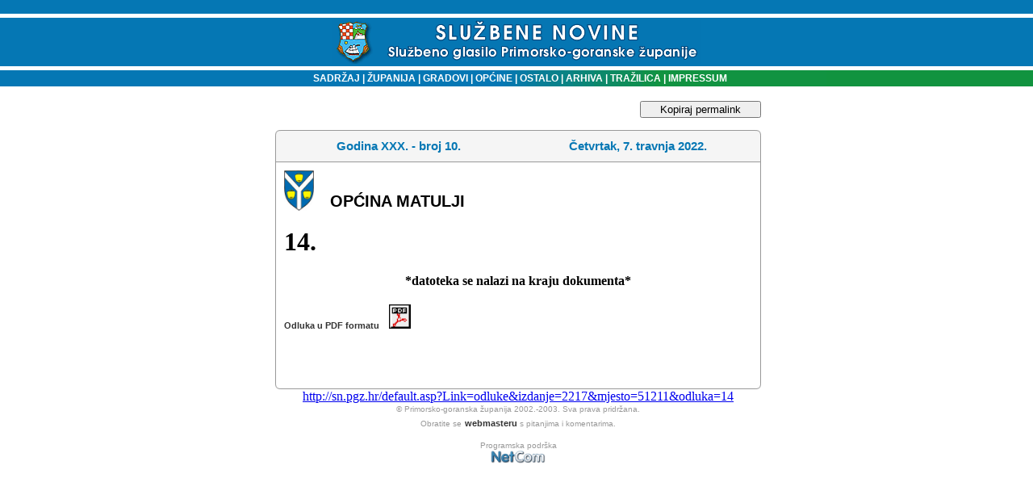

--- FILE ---
content_type: text/html
request_url: http://sn.pgz.hr/default.asp?Link=odluke&id=44686
body_size: 9966
content:

<html>
<head>
<meta HTTP-EQUIV="Content-Type" CONTENT="text/html;" charset="Windows-1250">
<meta HTTP-EQUIV="EXPIRES" CONTENT="0">
<meta NAME="RESOURCE-TYPE" CONTENT="DOCUMENT">
<meta NAME="DISTRIBUTION" CONTENT="GLOBAL">
<meta NAME="AUTHOR" CONTENT="Primorsko-goranska županija">
<meta NAME="COPYRIGHT" CONTENT="Copyright (c) 2003. by Primorsko-goranska županija">
<meta NAME="KEYWORDS" CONTENT="sluzbene novine, službene novine, glasilo, sluzbeno glasilo, službeno glasilo, sluzbene novine pgz, PGZ, pgž, PGŽ, primorsko-goranska, primorsko-goranska zupanija, primorsko-goranska županija, Primorsko-goranska, Primorsko-goranska zupanija, Primorsko-goranska županija, Rijeka, rijeka, Bakar, bakar, lvran, lovran, Krk, krk, Crikvenica, crikvenica, Gorski kotar, gorski kotar, Rab, rab, Cres, cres, Grad, grad, Općina, Opcina, općina, opcina, Novi vinodolski, novi vinodolski, mali lošinj, Mali lošinj, Opatija, opatija, Kraljevica, kraljevica, Republika Hrvatska, Hrvatska, Delnice, delnice, Čabar, čabar, Mrkopalj, mrkopalj, Lokve, lokve, Fuzine, fuzine, Croatia, croatian, croazia, Croazia, lokalna samouprava, regionalna samouprava, uprava, samouprava, skupština, poglavarstvo, župan, zupan, komadina, zlatko komadina, dorić, miljenko dorić, glavan, sirola, pope, saban, vrus, tomac, mladenic, candrlic, juresic, spanjol, culinovic, starcic, vidas, medved, dekanic, crnkovic, stilinovic, komadina, marsanic, snajdar, paskvan, primozic, sormilic, jelenic, rudan, butkovic, proglic, zic, ruzic, grbac, citkovic, brnelic, toljanic">
<meta NAME="DESCRIPTION" CONTENT>
<meta NAME="ROBOTS" CONTENT="INDEX, FOLLOW">
<meta NAME="REVISIT-AFTER" CONTENT="1 DAYS">
<meta NAME="RATING" CONTENT="GENERAL">
<meta content="GENERAL" name="RATING"><link href="pgz.css?v=2" type="text/css" rel="stylesheet">
<script language="JavaScript" type="text/JavaScript">
<!--
function CheckForm () {
	var upisano=document.frmSiteSearch.search.value;
if (upisano.length<4){
	document.frmSiteSearch.search.focus();
return false;
}
	return true
}
function CheckFormBig () {
	var upisano=document.frmSiteSearchBig.search.value;
	if (upisano.length<4){
document.frmSiteSearchBig.searchBig.focus();
return false;
}
return true
}
// Funkcije za trazilicu-->
</script>
<link rel="stylesheet" type="text/css" href="scripts/anylinkmenu.css" />
<script type="text/javascript" src="scripts/anylinkmenu.js"></script>
<!-- <script type="text/javascript" src="scripts/menucontents.js"></script> -->

<script type="text/javascript">
var menu_ostalo={divclass:'anylinkmenu', inlinestyle:'', linktarget:''}; 
menu_ostalo.items=[["Turistička zajednica", "default.asp?Link=mjesta&tip=41"], 
["Komunalno društvo", "default.asp?Link=mjesta&tip=42"], 
["Oglasi", "default.asp?Link=mjesta&tip=43"], 
["Ustavni sud", "default.asp?Link=mjesta&tip=44"], 
["Trgovačko društvo", "default.asp?Link=mjesta&tip=45"], 
["Ured državne uprave", "default.asp?Link=mjesta&tip=46"], 
["Ustanove", "default.asp?Link=mjesta&tip=47"]
]
</script>

<script type="text/javascript">
    anylinkmenu.init("menuanchorclass")
</script>


<title>SLUŽBENE NOVINE PRIMORSKO-GORANSKE ŽUPANIJE</title>
</head>
<body bgColor="#ffffff" leftMargin="0" topMargin="0">

<table cellSpacing="0" cellPadding="0" width="100%" border="0">
  <tbody>
  <tr>
    <td width="98%" background="slike/system/top_bak.gif" height="87">
      <div align="center"><BR><img src="slike/system/top.gif" align="middle" WIDTH="457" HEIGHT="54">
      </div>
    </td>
    <!--<td width="2%" background="slike/system/top_bak.gif" height="87">
    <img height="87" src="slike/system/top_bak.gif" width="6">
    --></td>
   </tr>
   </tbody>
   </table>
<table cellSpacing="0" cellPadding="0" width="100%" border="0">
  <tbody>
  <tr>
	<td width="20%" bgcolor="#0577B4"></td>
    <td vAlign="center" width="60%" align="center" background="slike/system/bakklinija.gif" height="20">
    <font face="Geneva, Arial, Helvetica, sans-serif" color="#ffffff" size="1">
    <strong><p class="bijelilink11bold"><a href="default.asp?Link=sadrzaj" target="_self">
    &nbsp;&nbsp;&nbsp;SADRŽAJ</a><strong>
    <font face="Arial, Helvetica, sans-serif" color="#ffffff"> </font></strong><font color="#ffffff">| </font><a href="default.asp?Link=popis&sifra=00001" target="_self">ŽUPANIJA</a>
    <strong><font face="Arial, Helvetica, sans-serif" color="#ffffff"> </font></strong><font face="Arial, Helvetica, sans-serif" color="#ffffff">|<strong> 
      </strong></font><a href="default.asp?Link=mjesta&tip=10" target="_self">GRADOVI</a><strong><font color="#ffffff"> 
      </font></strong><font color="#ffffff">|<strong> </strong></font><a href="default.asp?Link=mjesta&tip=20" target="_self">OPĆINE</a>
      <strong><font color="#ffffff"></font></strong><font color="#ffffff">|<strong> </font>
      <a href ="" class="menuanchorclass" rel="menu_ostalo" >OSTALO</a>
      <strong><font color="#ffffff"> 
      </font></strong><font color="#ffffff">|</font><a href="default.asp?Link=arhiva" target="_self"> ARHIVA</a><strong> 
      </strong><font color="#ffffff">|</font><a href="default.asp?Link=pretraga" target="_self"> TRAŽILICA</a><strong> 
      </strong><font color="#ffffff">|<strong> </strong></font><a href="default.asp?Link=impressum" target="_self">IMPRESSUM</a>
    </td><td width="20%" bgcolor="#11933F"></td> </tr></tbody></table>

<br>
<table cellSpacing="0" cellPadding="0" width="100%" border="0">
<tr><td valign="top"></td><td width=5>&nbsp;</td>
<td valign="top" width="100%" align="center">

	<button id="kopirajPermalink" onclick="kopirajPermalink()">Kopiraj permalink</button>
<script>
	function kopirajPermalink(){
		var textArea = document.createElement("textarea");
	  textArea.value = 'http://sn.pgz.hr/default.asp?Link=odluke&izdanje=2217&mjesto=51211&odluka=14';
  
	  // Avoid scrolling to bottom
	  textArea.style.top = "0";
	  textArea.style.left = "0";
	  textArea.style.position = "fixed";

	  document.body.appendChild(textArea);
	  textArea.focus();
	  textArea.select();

	  try {
		var successful = document.execCommand('copy');
		if (successful)
			alert('Permalink je uspješno kopiran u međuspremnik.');
	  } catch (err) {
		
	  }
	  document.body.removeChild(textArea);
	}
</script>

      <TABLE cellSpacing=0 cellPadding=0 width=602 border=0><TBODY><TR><TD vAlign=top width=7 rowSpan=2>
<IMG height=7 src="slike/system/direct_crn_toplt_7x7.gif" width=7 border=0></TD>
<TD width=636 bgColor=#999999><IMG height=1 src="slike/system/clear.gif" width=1 border=0></TD>
<TD vAlign=top align=right width=7 rowSpan=2>
<IMG height=7 src="slike/system/direct_crn_toprt_7x7.gif" width=7 border=0></TD></TR>
<TR><TD width=100% bgColor=#f5f5f5>
<IMG height=6 src="slike/system/clear.gif" width=1 border=0></TD></TR></TBODY></TABLE>
<TABLE cellSpacing=0 cellPadding=0 width=600 border=0><TBODY><TR><TD align=middle width=1 bgColor=#999999>
<IMG height=1 src="slike/system/clear.gif" width=1 border=0>
</TD><TD width=100% bgColor=#f5f5f5><TABLE cellSpacing=0 cellPadding=3 width=600 border=0><TBODY><TR>
<TD align=middle width=100% height=32><DIV align=left>
<SPAN class=naslov>
    <table WIDTH="100%" ALIGN="center" BORDER="0" CELLSPACING="0" CELLPADDING="0">
	<tr><td ALIGN="middle" width="50%" class="naslov">Godina XXX. - broj 10.</td>
		<td ALIGN="middle" width="50%" class="naslov">Četvrtak, 7. travnja 2022.</td>
		</tr>
	</table>
	<IMG height=6 src="slike/system/clear.gif"width=1 border=0></SPAN></DIV></TD></TR><TBODY></TABLE></TD><TD align=middle width=1 bgColor=#999999><IMG height=1 src="slike/system/clear.gif" width=1 border=0></TD></TR></TBODY></TABLE>
	<!--To je tablica tankog okvira-->
  <table border="0" width="602" CELLSPACING=0 cellpadding=0>
  <tr>
    <td width="100%" style="HEIGHT:1px" colspan="3" height="1" bgcolor=#999999></td>
    
  </tr>
  <tr>
    <td style="WIDTH:1px;HEIGHT:100px" bgcolor=#999999>
    <IMG height=1 src="slike/system/clear.gif" width=1 border=0></td>
    <td width="100%"><!--Tu sad dolazi tekst-->
	
	<table cellSpacing="0" cellPadding="10" width="100%" align="center" border="0" bgcolor="white">
	<tr>
	 
	 
	 <td width="50">
	 <img alt width="37" height="50" hspace="0" src="slika.asp?iz=mjesta&amp;sto=cMjesto&amp;je=51211&amp;Naziv=matulji.jpg" align="left" useMap border="0">
	 </td><td valign="bottom" width="100%" class="sadrzaj" style="COLOR:#000000;">
	 OPĆINA MATULJI
	 </tr>
	 
	<tr>
	 <td colspan="2">
<html xmlns:v='urn:schemas-microsoft-com:vml'
xmlns:o='urn:schemas-microsoft-com:office:office'
xmlns:w='urn:schemas-microsoft-com:office:word'
xmlns:m='http://schemas.microsoft.com/office/2004/12/omml'
xmlns='http://www.w3.org/TR/REC-html40'>

<head>
<meta http-equiv=Content-Type content='text/html; charset=us-ascii'>
<meta name=ProgId content=Word.Document>
<meta name=Generator content='Microsoft Word 15'>
<meta name=Originator content='Microsoft Word 15'>
<link rel=File-List href='SN10-2022-14-MATULJI_files/filelist.xml'>
<!--[if gte mso 9]><xml>
 <o:DocumentProperties>
  <o:Author>Arsen Karavani&#263;</o:Author>
  <o:LastAuthor>Arsen Karavani&#263;</o:LastAuthor>
  <o:Revision>2</o:Revision>
  <o:TotalTime>0</o:TotalTime>
  <o:Created>2022-04-07T08:46:00Z</o:Created>
  <o:LastSaved>2022-04-07T08:46:00Z</o:LastSaved>
  <o:Pages>1</o:Pages>
  <o:Words>7</o:Words>
  <o:Characters>37</o:Characters>
  <o:Lines>1</o:Lines>
  <o:Paragraphs>1</o:Paragraphs>
  <o:CharactersWithSpaces>43</o:CharactersWithSpaces>
  <o:Version>16.00</o:Version>
 </o:DocumentProperties>
 <o:OfficeDocumentSettings>
  <o:AllowPNG/>
 </o:OfficeDocumentSettings>
</xml><![endif]-->
<link rel=themeData href='SN10-2022-14-MATULJI_files/themedata.thmx'>
<link rel=colorSchemeMapping
href='SN10-2022-14-MATULJI_files/colorschememapping.xml'>
<!--[if gte mso 9]><xml>
 <w:WordDocument>
  <w:View>Print</w:View>
  <w:SpellingState>Clean</w:SpellingState>
  <w:GrammarState>Clean</w:GrammarState>
  <w:TrackMoves/>
  <w:TrackFormatting/>
  <w:HyphenationZone>21</w:HyphenationZone>
  <w:ValidateAgainstSchemas/>
  <w:SaveIfXMLInvalid>false</w:SaveIfXMLInvalid>
  <w:IgnoreMixedContent>false</w:IgnoreMixedContent>
  <w:AlwaysShowPlaceholderText>false</w:AlwaysShowPlaceholderText>
  <w:DoNotPromoteQF/>
  <w:LidThemeOther>HR</w:LidThemeOther>
  <w:LidThemeAsian>X-NONE</w:LidThemeAsian>
  <w:LidThemeComplexScript>X-NONE</w:LidThemeComplexScript>
  <w:Compatibility>
   <w:BreakWrappedTables/>
   <w:SplitPgBreakAndParaMark/>
  </w:Compatibility>
  <m:mathPr>
   <m:mathFont m:val='Cambria Math'/>
   <m:brkBin m:val='before'/>
   <m:brkBinSub m:val='&#45;-'/>
   <m:smallFrac m:val='off'/>
   <m:dispDef/>
   <m:lMargin m:val='0'/>
   <m:rMargin m:val='0'/>
   <m:defJc m:val='centerGroup'/>
   <m:wrapIndent m:val='1440'/>
   <m:intLim m:val='subSup'/>
   <m:naryLim m:val='undOvr'/>
  </m:mathPr></w:WordDocument>
</xml><![endif]--><!--[if gte mso 9]><xml>
 <w:LatentStyles DefLockedState='false' DefUnhideWhenUsed='false'
  DefSemiHidden='false' DefQFormat='false' DefPriority='99'
  LatentStyleCount='375'>
  <w:LsdException Locked='false' Priority='0' QFormat='true' Name='Normal'/>
  <w:LsdException Locked='false' Priority='9' QFormat='true' Name='heading 1'/>
  <w:LsdException Locked='false' Priority='9' SemiHidden='true'
   UnhideWhenUsed='true' QFormat='true' Name='heading 2'/>
  <w:LsdException Locked='false' Priority='9' SemiHidden='true'
   UnhideWhenUsed='true' QFormat='true' Name='heading 3'/>
  <w:LsdException Locked='false' Priority='9' SemiHidden='true'
   UnhideWhenUsed='true' QFormat='true' Name='heading 4'/>
  <w:LsdException Locked='false' Priority='9' SemiHidden='true'
   UnhideWhenUsed='true' QFormat='true' Name='heading 5'/>
  <w:LsdException Locked='false' Priority='9' SemiHidden='true'
   UnhideWhenUsed='true' QFormat='true' Name='heading 6'/>
  <w:LsdException Locked='false' Priority='9' SemiHidden='true'
   UnhideWhenUsed='true' QFormat='true' Name='heading 7'/>
  <w:LsdException Locked='false' Priority='9' SemiHidden='true'
   UnhideWhenUsed='true' QFormat='true' Name='heading 8'/>
  <w:LsdException Locked='false' Priority='9' SemiHidden='true'
   UnhideWhenUsed='true' QFormat='true' Name='heading 9'/>
  <w:LsdException Locked='false' SemiHidden='true' UnhideWhenUsed='true'
   Name='index 1'/>
  <w:LsdException Locked='false' SemiHidden='true' UnhideWhenUsed='true'
   Name='index 2'/>
  <w:LsdException Locked='false' SemiHidden='true' UnhideWhenUsed='true'
   Name='index 3'/>
  <w:LsdException Locked='false' SemiHidden='true' UnhideWhenUsed='true'
   Name='index 4'/>
  <w:LsdException Locked='false' SemiHidden='true' UnhideWhenUsed='true'
   Name='index 5'/>
  <w:LsdException Locked='false' SemiHidden='true' UnhideWhenUsed='true'
   Name='index 6'/>
  <w:LsdException Locked='false' SemiHidden='true' UnhideWhenUsed='true'
   Name='index 7'/>
  <w:LsdException Locked='false' SemiHidden='true' UnhideWhenUsed='true'
   Name='index 8'/>
  <w:LsdException Locked='false' SemiHidden='true' UnhideWhenUsed='true'
   Name='index 9'/>
  <w:LsdException Locked='false' Priority='39' SemiHidden='true'
   UnhideWhenUsed='true' Name='toc 1'/>
  <w:LsdException Locked='false' Priority='39' SemiHidden='true'
   UnhideWhenUsed='true' Name='toc 2'/>
  <w:LsdException Locked='false' Priority='39' SemiHidden='true'
   UnhideWhenUsed='true' Name='toc 3'/>
  <w:LsdException Locked='false' Priority='39' SemiHidden='true'
   UnhideWhenUsed='true' Name='toc 4'/>
  <w:LsdException Locked='false' Priority='39' SemiHidden='true'
   UnhideWhenUsed='true' Name='toc 5'/>
  <w:LsdException Locked='false' Priority='39' SemiHidden='true'
   UnhideWhenUsed='true' Name='toc 6'/>
  <w:LsdException Locked='false' Priority='39' SemiHidden='true'
   UnhideWhenUsed='true' Name='toc 7'/>
  <w:LsdException Locked='false' Priority='39' SemiHidden='true'
   UnhideWhenUsed='true' Name='toc 8'/>
  <w:LsdException Locked='false' Priority='39' SemiHidden='true'
   UnhideWhenUsed='true' Name='toc 9'/>
  <w:LsdException Locked='false' SemiHidden='true' UnhideWhenUsed='true'
   Name='Normal Indent'/>
  <w:LsdException Locked='false' SemiHidden='true' UnhideWhenUsed='true'
   Name='footnote text'/>
  <w:LsdException Locked='false' SemiHidden='true' UnhideWhenUsed='true'
   Name='annotation text'/>
  <w:LsdException Locked='false' SemiHidden='true' UnhideWhenUsed='true'
   Name='header'/>
  <w:LsdException Locked='false' SemiHidden='true' UnhideWhenUsed='true'
   Name='footer'/>
  <w:LsdException Locked='false' SemiHidden='true' UnhideWhenUsed='true'
   Name='index heading'/>
  <w:LsdException Locked='false' Priority='35' SemiHidden='true'
   UnhideWhenUsed='true' QFormat='true' Name='caption'/>
  <w:LsdException Locked='false' SemiHidden='true' UnhideWhenUsed='true'
   Name='table of figures'/>
  <w:LsdException Locked='false' SemiHidden='true' UnhideWhenUsed='true'
   Name='envelope address'/>
  <w:LsdException Locked='false' SemiHidden='true' UnhideWhenUsed='true'
   Name='envelope return'/>
  <w:LsdException Locked='false' SemiHidden='true' UnhideWhenUsed='true'
   Name='footnote reference'/>
  <w:LsdException Locked='false' SemiHidden='true' UnhideWhenUsed='true'
   Name='annotation reference'/>
  <w:LsdException Locked='false' SemiHidden='true' UnhideWhenUsed='true'
   Name='line number'/>
  <w:LsdException Locked='false' SemiHidden='true' UnhideWhenUsed='true'
   Name='page number'/>
  <w:LsdException Locked='false' SemiHidden='true' UnhideWhenUsed='true'
   Name='endnote reference'/>
  <w:LsdException Locked='false' SemiHidden='true' UnhideWhenUsed='true'
   Name='endnote text'/>
  <w:LsdException Locked='false' SemiHidden='true' UnhideWhenUsed='true'
   Name='table of authorities'/>
  <w:LsdException Locked='false' SemiHidden='true' UnhideWhenUsed='true'
   Name='macro'/>
  <w:LsdException Locked='false' SemiHidden='true' UnhideWhenUsed='true'
   Name='toa heading'/>
  <w:LsdException Locked='false' SemiHidden='true' UnhideWhenUsed='true'
   Name='List'/>
  <w:LsdException Locked='false' SemiHidden='true' UnhideWhenUsed='true'
   Name='List Bullet'/>
  <w:LsdException Locked='false' SemiHidden='true' UnhideWhenUsed='true'
   Name='List Number'/>
  <w:LsdException Locked='false' SemiHidden='true' UnhideWhenUsed='true'
   Name='List 2'/>
  <w:LsdException Locked='false' SemiHidden='true' UnhideWhenUsed='true'
   Name='List 3'/>
  <w:LsdException Locked='false' SemiHidden='true' UnhideWhenUsed='true'
   Name='List 4'/>
  <w:LsdException Locked='false' SemiHidden='true' UnhideWhenUsed='true'
   Name='List 5'/>
  <w:LsdException Locked='false' SemiHidden='true' UnhideWhenUsed='true'
   Name='List Bullet 2'/>
  <w:LsdException Locked='false' SemiHidden='true' UnhideWhenUsed='true'
   Name='List Bullet 3'/>
  <w:LsdException Locked='false' SemiHidden='true' UnhideWhenUsed='true'
   Name='List Bullet 4'/>
  <w:LsdException Locked='false' SemiHidden='true' UnhideWhenUsed='true'
   Name='List Bullet 5'/>
  <w:LsdException Locked='false' SemiHidden='true' UnhideWhenUsed='true'
   Name='List Number 2'/>
  <w:LsdException Locked='false' SemiHidden='true' UnhideWhenUsed='true'
   Name='List Number 3'/>
  <w:LsdException Locked='false' SemiHidden='true' UnhideWhenUsed='true'
   Name='List Number 4'/>
  <w:LsdException Locked='false' SemiHidden='true' UnhideWhenUsed='true'
   Name='List Number 5'/>
  <w:LsdException Locked='false' Priority='10' QFormat='true' Name='Title'/>
  <w:LsdException Locked='false' SemiHidden='true' UnhideWhenUsed='true'
   Name='Closing'/>
  <w:LsdException Locked='false' SemiHidden='true' UnhideWhenUsed='true'
   Name='Signature'/>
  <w:LsdException Locked='false' Priority='1' SemiHidden='true'
   UnhideWhenUsed='true' Name='Default Paragraph Font'/>
  <w:LsdException Locked='false' SemiHidden='true' UnhideWhenUsed='true'
   Name='Body Text'/>
  <w:LsdException Locked='false' SemiHidden='true' UnhideWhenUsed='true'
   Name='Body Text Indent'/>
  <w:LsdException Locked='false' SemiHidden='true' UnhideWhenUsed='true'
   Name='List Continue'/>
  <w:LsdException Locked='false' SemiHidden='true' UnhideWhenUsed='true'
   Name='List Continue 2'/>
  <w:LsdException Locked='false' SemiHidden='true' UnhideWhenUsed='true'
   Name='List Continue 3'/>
  <w:LsdException Locked='false' SemiHidden='true' UnhideWhenUsed='true'
   Name='List Continue 4'/>
  <w:LsdException Locked='false' SemiHidden='true' UnhideWhenUsed='true'
   Name='List Continue 5'/>
  <w:LsdException Locked='false' SemiHidden='true' UnhideWhenUsed='true'
   Name='Message Header'/>
  <w:LsdException Locked='false' Priority='11' QFormat='true' Name='Subtitle'/>
  <w:LsdException Locked='false' SemiHidden='true' UnhideWhenUsed='true'
   Name='Salutation'/>
  <w:LsdException Locked='false' SemiHidden='true' UnhideWhenUsed='true'
   Name='Date'/>
  <w:LsdException Locked='false' SemiHidden='true' UnhideWhenUsed='true'
   Name='Body Text First Indent'/>
  <w:LsdException Locked='false' SemiHidden='true' UnhideWhenUsed='true'
   Name='Body Text First Indent 2'/>
  <w:LsdException Locked='false' SemiHidden='true' UnhideWhenUsed='true'
   Name='Note Heading'/>
  <w:LsdException Locked='false' SemiHidden='true' UnhideWhenUsed='true'
   Name='Body Text 2'/>
  <w:LsdException Locked='false' SemiHidden='true' UnhideWhenUsed='true'
   Name='Body Text 3'/>
  <w:LsdException Locked='false' SemiHidden='true' UnhideWhenUsed='true'
   Name='Body Text Indent 2'/>
  <w:LsdException Locked='false' SemiHidden='true' UnhideWhenUsed='true'
   Name='Body Text Indent 3'/>
  <w:LsdException Locked='false' SemiHidden='true' UnhideWhenUsed='true'
   Name='Block Text'/>
  <w:LsdException Locked='false' SemiHidden='true' UnhideWhenUsed='true'
   Name='Hyperlink'/>
  <w:LsdException Locked='false' SemiHidden='true' UnhideWhenUsed='true'
   Name='FollowedHyperlink'/>
  <w:LsdException Locked='false' Priority='22' QFormat='true' Name='Strong'/>
  <w:LsdException Locked='false' Priority='20' QFormat='true' Name='Emphasis'/>
  <w:LsdException Locked='false' SemiHidden='true' UnhideWhenUsed='true'
   Name='Document Map'/>
  <w:LsdException Locked='false' SemiHidden='true' UnhideWhenUsed='true'
   Name='Plain Text'/>
  <w:LsdException Locked='false' SemiHidden='true' UnhideWhenUsed='true'
   Name='E-mail Signature'/>
  <w:LsdException Locked='false' SemiHidden='true' UnhideWhenUsed='true'
   Name='HTML Top of Form'/>
  <w:LsdException Locked='false' SemiHidden='true' UnhideWhenUsed='true'
   Name='HTML Bottom of Form'/>
  <w:LsdException Locked='false' SemiHidden='true' UnhideWhenUsed='true'
   Name='Normal (Web)'/>
  <w:LsdException Locked='false' SemiHidden='true' UnhideWhenUsed='true'
   Name='HTML Acronym'/>
  <w:LsdException Locked='false' SemiHidden='true' UnhideWhenUsed='true'
   Name='HTML Address'/>
  <w:LsdException Locked='false' SemiHidden='true' UnhideWhenUsed='true'
   Name='HTML Cite'/>
  <w:LsdException Locked='false' SemiHidden='true' UnhideWhenUsed='true'
   Name='HTML Code'/>
  <w:LsdException Locked='false' SemiHidden='true' UnhideWhenUsed='true'
   Name='HTML Definition'/>
  <w:LsdException Locked='false' SemiHidden='true' UnhideWhenUsed='true'
   Name='HTML Keyboard'/>
  <w:LsdException Locked='false' SemiHidden='true' UnhideWhenUsed='true'
   Name='HTML Preformatted'/>
  <w:LsdException Locked='false' SemiHidden='true' UnhideWhenUsed='true'
   Name='HTML Sample'/>
  <w:LsdException Locked='false' SemiHidden='true' UnhideWhenUsed='true'
   Name='HTML Typewriter'/>
  <w:LsdException Locked='false' SemiHidden='true' UnhideWhenUsed='true'
   Name='HTML Variable'/>
  <w:LsdException Locked='false' SemiHidden='true' UnhideWhenUsed='true'
   Name='Normal Table'/>
  <w:LsdException Locked='false' SemiHidden='true' UnhideWhenUsed='true'
   Name='annotation subject'/>
  <w:LsdException Locked='false' SemiHidden='true' UnhideWhenUsed='true'
   Name='No List'/>
  <w:LsdException Locked='false' SemiHidden='true' UnhideWhenUsed='true'
   Name='Outline List 1'/>
  <w:LsdException Locked='false' SemiHidden='true' UnhideWhenUsed='true'
   Name='Outline List 2'/>
  <w:LsdException Locked='false' SemiHidden='true' UnhideWhenUsed='true'
   Name='Outline List 3'/>
  <w:LsdException Locked='false' SemiHidden='true' UnhideWhenUsed='true'
   Name='Table Simple 1'/>
  <w:LsdException Locked='false' SemiHidden='true' UnhideWhenUsed='true'
   Name='Table Simple 2'/>
  <w:LsdException Locked='false' SemiHidden='true' UnhideWhenUsed='true'
   Name='Table Simple 3'/>
  <w:LsdException Locked='false' SemiHidden='true' UnhideWhenUsed='true'
   Name='Table Classic 1'/>
  <w:LsdException Locked='false' SemiHidden='true' UnhideWhenUsed='true'
   Name='Table Classic 2'/>
  <w:LsdException Locked='false' SemiHidden='true' UnhideWhenUsed='true'
   Name='Table Classic 3'/>
  <w:LsdException Locked='false' SemiHidden='true' UnhideWhenUsed='true'
   Name='Table Classic 4'/>
  <w:LsdException Locked='false' SemiHidden='true' UnhideWhenUsed='true'
   Name='Table Colorful 1'/>
  <w:LsdException Locked='false' SemiHidden='true' UnhideWhenUsed='true'
   Name='Table Colorful 2'/>
  <w:LsdException Locked='false' SemiHidden='true' UnhideWhenUsed='true'
   Name='Table Colorful 3'/>
  <w:LsdException Locked='false' SemiHidden='true' UnhideWhenUsed='true'
   Name='Table Columns 1'/>
  <w:LsdException Locked='false' SemiHidden='true' UnhideWhenUsed='true'
   Name='Table Columns 2'/>
  <w:LsdException Locked='false' SemiHidden='true' UnhideWhenUsed='true'
   Name='Table Columns 3'/>
  <w:LsdException Locked='false' SemiHidden='true' UnhideWhenUsed='true'
   Name='Table Columns 4'/>
  <w:LsdException Locked='false' SemiHidden='true' UnhideWhenUsed='true'
   Name='Table Columns 5'/>
  <w:LsdException Locked='false' SemiHidden='true' UnhideWhenUsed='true'
   Name='Table Grid 1'/>
  <w:LsdException Locked='false' SemiHidden='true' UnhideWhenUsed='true'
   Name='Table Grid 2'/>
  <w:LsdException Locked='false' SemiHidden='true' UnhideWhenUsed='true'
   Name='Table Grid 3'/>
  <w:LsdException Locked='false' SemiHidden='true' UnhideWhenUsed='true'
   Name='Table Grid 4'/>
  <w:LsdException Locked='false' SemiHidden='true' UnhideWhenUsed='true'
   Name='Table Grid 5'/>
  <w:LsdException Locked='false' SemiHidden='true' UnhideWhenUsed='true'
   Name='Table Grid 6'/>
  <w:LsdException Locked='false' SemiHidden='true' UnhideWhenUsed='true'
   Name='Table Grid 7'/>
  <w:LsdException Locked='false' SemiHidden='true' UnhideWhenUsed='true'
   Name='Table Grid 8'/>
  <w:LsdException Locked='false' SemiHidden='true' UnhideWhenUsed='true'
   Name='Table List 1'/>
  <w:LsdException Locked='false' SemiHidden='true' UnhideWhenUsed='true'
   Name='Table List 2'/>
  <w:LsdException Locked='false' SemiHidden='true' UnhideWhenUsed='true'
   Name='Table List 3'/>
  <w:LsdException Locked='false' SemiHidden='true' UnhideWhenUsed='true'
   Name='Table List 4'/>
  <w:LsdException Locked='false' SemiHidden='true' UnhideWhenUsed='true'
   Name='Table List 5'/>
  <w:LsdException Locked='false' SemiHidden='true' UnhideWhenUsed='true'
   Name='Table List 6'/>
  <w:LsdException Locked='false' SemiHidden='true' UnhideWhenUsed='true'
   Name='Table List 7'/>
  <w:LsdException Locked='false' SemiHidden='true' UnhideWhenUsed='true'
   Name='Table List 8'/>
  <w:LsdException Locked='false' SemiHidden='true' UnhideWhenUsed='true'
   Name='Table 3D effects 1'/>
  <w:LsdException Locked='false' SemiHidden='true' UnhideWhenUsed='true'
   Name='Table 3D effects 2'/>
  <w:LsdException Locked='false' SemiHidden='true' UnhideWhenUsed='true'
   Name='Table 3D effects 3'/>
  <w:LsdException Locked='false' SemiHidden='true' UnhideWhenUsed='true'
   Name='Table Contemporary'/>
  <w:LsdException Locked='false' SemiHidden='true' UnhideWhenUsed='true'
   Name='Table Elegant'/>
  <w:LsdException Locked='false' SemiHidden='true' UnhideWhenUsed='true'
   Name='Table Professional'/>
  <w:LsdException Locked='false' SemiHidden='true' UnhideWhenUsed='true'
   Name='Table Subtle 1'/>
  <w:LsdException Locked='false' SemiHidden='true' UnhideWhenUsed='true'
   Name='Table Subtle 2'/>
  <w:LsdException Locked='false' SemiHidden='true' UnhideWhenUsed='true'
   Name='Table Web 1'/>
  <w:LsdException Locked='false' SemiHidden='true' UnhideWhenUsed='true'
   Name='Table Web 2'/>
  <w:LsdException Locked='false' SemiHidden='true' UnhideWhenUsed='true'
   Name='Table Web 3'/>
  <w:LsdException Locked='false' SemiHidden='true' UnhideWhenUsed='true'
   Name='Balloon Text'/>
  <w:LsdException Locked='false' Priority='39' Name='Table Grid'/>
  <w:LsdException Locked='false' SemiHidden='true' UnhideWhenUsed='true'
   Name='Table Theme'/>
  <w:LsdException Locked='false' SemiHidden='true' Name='Placeholder Text'/>
  <w:LsdException Locked='false' Priority='1' QFormat='true' Name='No Spacing'/>
  <w:LsdException Locked='false' Priority='60' Name='Light Shading'/>
  <w:LsdException Locked='false' Priority='61' Name='Light List'/>
  <w:LsdException Locked='false' Priority='62' Name='Light Grid'/>
  <w:LsdException Locked='false' Priority='63' Name='Medium Shading 1'/>
  <w:LsdException Locked='false' Priority='64' Name='Medium Shading 2'/>
  <w:LsdException Locked='false' Priority='65' Name='Medium List 1'/>
  <w:LsdException Locked='false' Priority='66' Name='Medium List 2'/>
  <w:LsdException Locked='false' Priority='67' Name='Medium Grid 1'/>
  <w:LsdException Locked='false' Priority='68' Name='Medium Grid 2'/>
  <w:LsdException Locked='false' Priority='69' Name='Medium Grid 3'/>
  <w:LsdException Locked='false' Priority='70' Name='Dark List'/>
  <w:LsdException Locked='false' Priority='71' Name='Colorful Shading'/>
  <w:LsdException Locked='false' Priority='72' Name='Colorful List'/>
  <w:LsdException Locked='false' Priority='73' Name='Colorful Grid'/>
  <w:LsdException Locked='false' Priority='60' Name='Light Shading Accent 1'/>
  <w:LsdException Locked='false' Priority='61' Name='Light List Accent 1'/>
  <w:LsdException Locked='false' Priority='62' Name='Light Grid Accent 1'/>
  <w:LsdException Locked='false' Priority='63' Name='Medium Shading 1 Accent 1'/>
  <w:LsdException Locked='false' Priority='64' Name='Medium Shading 2 Accent 1'/>
  <w:LsdException Locked='false' Priority='65' Name='Medium List 1 Accent 1'/>
  <w:LsdException Locked='false' SemiHidden='true' Name='Revision'/>
  <w:LsdException Locked='false' Priority='34' QFormat='true'
   Name='List Paragraph'/>
  <w:LsdException Locked='false' Priority='29' QFormat='true' Name='Quote'/>
  <w:LsdException Locked='false' Priority='30' QFormat='true'
   Name='Intense Quote'/>
  <w:LsdException Locked='false' Priority='66' Name='Medium List 2 Accent 1'/>
  <w:LsdException Locked='false' Priority='67' Name='Medium Grid 1 Accent 1'/>
  <w:LsdException Locked='false' Priority='68' Name='Medium Grid 2 Accent 1'/>
  <w:LsdException Locked='false' Priority='69' Name='Medium Grid 3 Accent 1'/>
  <w:LsdException Locked='false' Priority='70' Name='Dark List Accent 1'/>
  <w:LsdException Locked='false' Priority='71' Name='Colorful Shading Accent 1'/>
  <w:LsdException Locked='false' Priority='72' Name='Colorful List Accent 1'/>
  <w:LsdException Locked='false' Priority='73' Name='Colorful Grid Accent 1'/>
  <w:LsdException Locked='false' Priority='60' Name='Light Shading Accent 2'/>
  <w:LsdException Locked='false' Priority='61' Name='Light List Accent 2'/>
  <w:LsdException Locked='false' Priority='62' Name='Light Grid Accent 2'/>
  <w:LsdException Locked='false' Priority='63' Name='Medium Shading 1 Accent 2'/>
  <w:LsdException Locked='false' Priority='64' Name='Medium Shading 2 Accent 2'/>
  <w:LsdException Locked='false' Priority='65' Name='Medium List 1 Accent 2'/>
  <w:LsdException Locked='false' Priority='66' Name='Medium List 2 Accent 2'/>
  <w:LsdException Locked='false' Priority='67' Name='Medium Grid 1 Accent 2'/>
  <w:LsdException Locked='false' Priority='68' Name='Medium Grid 2 Accent 2'/>
  <w:LsdException Locked='false' Priority='69' Name='Medium Grid 3 Accent 2'/>
  <w:LsdException Locked='false' Priority='70' Name='Dark List Accent 2'/>
  <w:LsdException Locked='false' Priority='71' Name='Colorful Shading Accent 2'/>
  <w:LsdException Locked='false' Priority='72' Name='Colorful List Accent 2'/>
  <w:LsdException Locked='false' Priority='73' Name='Colorful Grid Accent 2'/>
  <w:LsdException Locked='false' Priority='60' Name='Light Shading Accent 3'/>
  <w:LsdException Locked='false' Priority='61' Name='Light List Accent 3'/>
  <w:LsdException Locked='false' Priority='62' Name='Light Grid Accent 3'/>
  <w:LsdException Locked='false' Priority='63' Name='Medium Shading 1 Accent 3'/>
  <w:LsdException Locked='false' Priority='64' Name='Medium Shading 2 Accent 3'/>
  <w:LsdException Locked='false' Priority='65' Name='Medium List 1 Accent 3'/>
  <w:LsdException Locked='false' Priority='66' Name='Medium List 2 Accent 3'/>
  <w:LsdException Locked='false' Priority='67' Name='Medium Grid 1 Accent 3'/>
  <w:LsdException Locked='false' Priority='68' Name='Medium Grid 2 Accent 3'/>
  <w:LsdException Locked='false' Priority='69' Name='Medium Grid 3 Accent 3'/>
  <w:LsdException Locked='false' Priority='70' Name='Dark List Accent 3'/>
  <w:LsdException Locked='false' Priority='71' Name='Colorful Shading Accent 3'/>
  <w:LsdException Locked='false' Priority='72' Name='Colorful List Accent 3'/>
  <w:LsdException Locked='false' Priority='73' Name='Colorful Grid Accent 3'/>
  <w:LsdException Locked='false' Priority='60' Name='Light Shading Accent 4'/>
  <w:LsdException Locked='false' Priority='61' Name='Light List Accent 4'/>
  <w:LsdException Locked='false' Priority='62' Name='Light Grid Accent 4'/>
  <w:LsdException Locked='false' Priority='63' Name='Medium Shading 1 Accent 4'/>
  <w:LsdException Locked='false' Priority='64' Name='Medium Shading 2 Accent 4'/>
  <w:LsdException Locked='false' Priority='65' Name='Medium List 1 Accent 4'/>
  <w:LsdException Locked='false' Priority='66' Name='Medium List 2 Accent 4'/>
  <w:LsdException Locked='false' Priority='67' Name='Medium Grid 1 Accent 4'/>
  <w:LsdException Locked='false' Priority='68' Name='Medium Grid 2 Accent 4'/>
  <w:LsdException Locked='false' Priority='69' Name='Medium Grid 3 Accent 4'/>
  <w:LsdException Locked='false' Priority='70' Name='Dark List Accent 4'/>
  <w:LsdException Locked='false' Priority='71' Name='Colorful Shading Accent 4'/>
  <w:LsdException Locked='false' Priority='72' Name='Colorful List Accent 4'/>
  <w:LsdException Locked='false' Priority='73' Name='Colorful Grid Accent 4'/>
  <w:LsdException Locked='false' Priority='60' Name='Light Shading Accent 5'/>
  <w:LsdException Locked='false' Priority='61' Name='Light List Accent 5'/>
  <w:LsdException Locked='false' Priority='62' Name='Light Grid Accent 5'/>
  <w:LsdException Locked='false' Priority='63' Name='Medium Shading 1 Accent 5'/>
  <w:LsdException Locked='false' Priority='64' Name='Medium Shading 2 Accent 5'/>
  <w:LsdException Locked='false' Priority='65' Name='Medium List 1 Accent 5'/>
  <w:LsdException Locked='false' Priority='66' Name='Medium List 2 Accent 5'/>
  <w:LsdException Locked='false' Priority='67' Name='Medium Grid 1 Accent 5'/>
  <w:LsdException Locked='false' Priority='68' Name='Medium Grid 2 Accent 5'/>
  <w:LsdException Locked='false' Priority='69' Name='Medium Grid 3 Accent 5'/>
  <w:LsdException Locked='false' Priority='70' Name='Dark List Accent 5'/>
  <w:LsdException Locked='false' Priority='71' Name='Colorful Shading Accent 5'/>
  <w:LsdException Locked='false' Priority='72' Name='Colorful List Accent 5'/>
  <w:LsdException Locked='false' Priority='73' Name='Colorful Grid Accent 5'/>
  <w:LsdException Locked='false' Priority='60' Name='Light Shading Accent 6'/>
  <w:LsdException Locked='false' Priority='61' Name='Light List Accent 6'/>
  <w:LsdException Locked='false' Priority='62' Name='Light Grid Accent 6'/>
  <w:LsdException Locked='false' Priority='63' Name='Medium Shading 1 Accent 6'/>
  <w:LsdException Locked='false' Priority='64' Name='Medium Shading 2 Accent 6'/>
  <w:LsdException Locked='false' Priority='65' Name='Medium List 1 Accent 6'/>
  <w:LsdException Locked='false' Priority='66' Name='Medium List 2 Accent 6'/>
  <w:LsdException Locked='false' Priority='67' Name='Medium Grid 1 Accent 6'/>
  <w:LsdException Locked='false' Priority='68' Name='Medium Grid 2 Accent 6'/>
  <w:LsdException Locked='false' Priority='69' Name='Medium Grid 3 Accent 6'/>
  <w:LsdException Locked='false' Priority='70' Name='Dark List Accent 6'/>
  <w:LsdException Locked='false' Priority='71' Name='Colorful Shading Accent 6'/>
  <w:LsdException Locked='false' Priority='72' Name='Colorful List Accent 6'/>
  <w:LsdException Locked='false' Priority='73' Name='Colorful Grid Accent 6'/>
  <w:LsdException Locked='false' Priority='19' QFormat='true'
   Name='Subtle Emphasis'/>
  <w:LsdException Locked='false' Priority='21' QFormat='true'
   Name='Intense Emphasis'/>
  <w:LsdException Locked='false' Priority='31' QFormat='true'
   Name='Subtle Reference'/>
  <w:LsdException Locked='false' Priority='32' QFormat='true'
   Name='Intense Reference'/>
  <w:LsdException Locked='false' Priority='33' QFormat='true' Name='Book Title'/>
  <w:LsdException Locked='false' Priority='37' SemiHidden='true'
   UnhideWhenUsed='true' Name='Bibliography'/>
  <w:LsdException Locked='false' Priority='39' SemiHidden='true'
   UnhideWhenUsed='true' QFormat='true' Name='TOC Heading'/>
  <w:LsdException Locked='false' Priority='41' Name='Plain Table 1'/>
  <w:LsdException Locked='false' Priority='42' Name='Plain Table 2'/>
  <w:LsdException Locked='false' Priority='43' Name='Plain Table 3'/>
  <w:LsdException Locked='false' Priority='44' Name='Plain Table 4'/>
  <w:LsdException Locked='false' Priority='45' Name='Plain Table 5'/>
  <w:LsdException Locked='false' Priority='40' Name='Grid Table Light'/>
  <w:LsdException Locked='false' Priority='46' Name='Grid Table 1 Light'/>
  <w:LsdException Locked='false' Priority='47' Name='Grid Table 2'/>
  <w:LsdException Locked='false' Priority='48' Name='Grid Table 3'/>
  <w:LsdException Locked='false' Priority='49' Name='Grid Table 4'/>
  <w:LsdException Locked='false' Priority='50' Name='Grid Table 5 Dark'/>
  <w:LsdException Locked='false' Priority='51' Name='Grid Table 6 Colorful'/>
  <w:LsdException Locked='false' Priority='52' Name='Grid Table 7 Colorful'/>
  <w:LsdException Locked='false' Priority='46'
   Name='Grid Table 1 Light Accent 1'/>
  <w:LsdException Locked='false' Priority='47' Name='Grid Table 2 Accent 1'/>
  <w:LsdException Locked='false' Priority='48' Name='Grid Table 3 Accent 1'/>
  <w:LsdException Locked='false' Priority='49' Name='Grid Table 4 Accent 1'/>
  <w:LsdException Locked='false' Priority='50' Name='Grid Table 5 Dark Accent 1'/>
  <w:LsdException Locked='false' Priority='51'
   Name='Grid Table 6 Colorful Accent 1'/>
  <w:LsdException Locked='false' Priority='52'
   Name='Grid Table 7 Colorful Accent 1'/>
  <w:LsdException Locked='false' Priority='46'
   Name='Grid Table 1 Light Accent 2'/>
  <w:LsdException Locked='false' Priority='47' Name='Grid Table 2 Accent 2'/>
  <w:LsdException Locked='false' Priority='48' Name='Grid Table 3 Accent 2'/>
  <w:LsdException Locked='false' Priority='49' Name='Grid Table 4 Accent 2'/>
  <w:LsdException Locked='false' Priority='50' Name='Grid Table 5 Dark Accent 2'/>
  <w:LsdException Locked='false' Priority='51'
   Name='Grid Table 6 Colorful Accent 2'/>
  <w:LsdException Locked='false' Priority='52'
   Name='Grid Table 7 Colorful Accent 2'/>
  <w:LsdException Locked='false' Priority='46'
   Name='Grid Table 1 Light Accent 3'/>
  <w:LsdException Locked='false' Priority='47' Name='Grid Table 2 Accent 3'/>
  <w:LsdException Locked='false' Priority='48' Name='Grid Table 3 Accent 3'/>
  <w:LsdException Locked='false' Priority='49' Name='Grid Table 4 Accent 3'/>
  <w:LsdException Locked='false' Priority='50' Name='Grid Table 5 Dark Accent 3'/>
  <w:LsdException Locked='false' Priority='51'
   Name='Grid Table 6 Colorful Accent 3'/>
  <w:LsdException Locked='false' Priority='52'
   Name='Grid Table 7 Colorful Accent 3'/>
  <w:LsdException Locked='false' Priority='46'
   Name='Grid Table 1 Light Accent 4'/>
  <w:LsdException Locked='false' Priority='47' Name='Grid Table 2 Accent 4'/>
  <w:LsdException Locked='false' Priority='48' Name='Grid Table 3 Accent 4'/>
  <w:LsdException Locked='false' Priority='49' Name='Grid Table 4 Accent 4'/>
  <w:LsdException Locked='false' Priority='50' Name='Grid Table 5 Dark Accent 4'/>
  <w:LsdException Locked='false' Priority='51'
   Name='Grid Table 6 Colorful Accent 4'/>
  <w:LsdException Locked='false' Priority='52'
   Name='Grid Table 7 Colorful Accent 4'/>
  <w:LsdException Locked='false' Priority='46'
   Name='Grid Table 1 Light Accent 5'/>
  <w:LsdException Locked='false' Priority='47' Name='Grid Table 2 Accent 5'/>
  <w:LsdException Locked='false' Priority='48' Name='Grid Table 3 Accent 5'/>
  <w:LsdException Locked='false' Priority='49' Name='Grid Table 4 Accent 5'/>
  <w:LsdException Locked='false' Priority='50' Name='Grid Table 5 Dark Accent 5'/>
  <w:LsdException Locked='false' Priority='51'
   Name='Grid Table 6 Colorful Accent 5'/>
  <w:LsdException Locked='false' Priority='52'
   Name='Grid Table 7 Colorful Accent 5'/>
  <w:LsdException Locked='false' Priority='46'
   Name='Grid Table 1 Light Accent 6'/>
  <w:LsdException Locked='false' Priority='47' Name='Grid Table 2 Accent 6'/>
  <w:LsdException Locked='false' Priority='48' Name='Grid Table 3 Accent 6'/>
  <w:LsdException Locked='false' Priority='49' Name='Grid Table 4 Accent 6'/>
  <w:LsdException Locked='false' Priority='50' Name='Grid Table 5 Dark Accent 6'/>
  <w:LsdException Locked='false' Priority='51'
   Name='Grid Table 6 Colorful Accent 6'/>
  <w:LsdException Locked='false' Priority='52'
   Name='Grid Table 7 Colorful Accent 6'/>
  <w:LsdException Locked='false' Priority='46' Name='List Table 1 Light'/>
  <w:LsdException Locked='false' Priority='47' Name='List Table 2'/>
  <w:LsdException Locked='false' Priority='48' Name='List Table 3'/>
  <w:LsdException Locked='false' Priority='49' Name='List Table 4'/>
  <w:LsdException Locked='false' Priority='50' Name='List Table 5 Dark'/>
  <w:LsdException Locked='false' Priority='51' Name='List Table 6 Colorful'/>
  <w:LsdException Locked='false' Priority='52' Name='List Table 7 Colorful'/>
  <w:LsdException Locked='false' Priority='46'
   Name='List Table 1 Light Accent 1'/>
  <w:LsdException Locked='false' Priority='47' Name='List Table 2 Accent 1'/>
  <w:LsdException Locked='false' Priority='48' Name='List Table 3 Accent 1'/>
  <w:LsdException Locked='false' Priority='49' Name='List Table 4 Accent 1'/>
  <w:LsdException Locked='false' Priority='50' Name='List Table 5 Dark Accent 1'/>
  <w:LsdException Locked='false' Priority='51'
   Name='List Table 6 Colorful Accent 1'/>
  <w:LsdException Locked='false' Priority='52'
   Name='List Table 7 Colorful Accent 1'/>
  <w:LsdException Locked='false' Priority='46'
   Name='List Table 1 Light Accent 2'/>
  <w:LsdException Locked='false' Priority='47' Name='List Table 2 Accent 2'/>
  <w:LsdException Locked='false' Priority='48' Name='List Table 3 Accent 2'/>
  <w:LsdException Locked='false' Priority='49' Name='List Table 4 Accent 2'/>
  <w:LsdException Locked='false' Priority='50' Name='List Table 5 Dark Accent 2'/>
  <w:LsdException Locked='false' Priority='51'
   Name='List Table 6 Colorful Accent 2'/>
  <w:LsdException Locked='false' Priority='52'
   Name='List Table 7 Colorful Accent 2'/>
  <w:LsdException Locked='false' Priority='46'
   Name='List Table 1 Light Accent 3'/>
  <w:LsdException Locked='false' Priority='47' Name='List Table 2 Accent 3'/>
  <w:LsdException Locked='false' Priority='48' Name='List Table 3 Accent 3'/>
  <w:LsdException Locked='false' Priority='49' Name='List Table 4 Accent 3'/>
  <w:LsdException Locked='false' Priority='50' Name='List Table 5 Dark Accent 3'/>
  <w:LsdException Locked='false' Priority='51'
   Name='List Table 6 Colorful Accent 3'/>
  <w:LsdException Locked='false' Priority='52'
   Name='List Table 7 Colorful Accent 3'/>
  <w:LsdException Locked='false' Priority='46'
   Name='List Table 1 Light Accent 4'/>
  <w:LsdException Locked='false' Priority='47' Name='List Table 2 Accent 4'/>
  <w:LsdException Locked='false' Priority='48' Name='List Table 3 Accent 4'/>
  <w:LsdException Locked='false' Priority='49' Name='List Table 4 Accent 4'/>
  <w:LsdException Locked='false' Priority='50' Name='List Table 5 Dark Accent 4'/>
  <w:LsdException Locked='false' Priority='51'
   Name='List Table 6 Colorful Accent 4'/>
  <w:LsdException Locked='false' Priority='52'
   Name='List Table 7 Colorful Accent 4'/>
  <w:LsdException Locked='false' Priority='46'
   Name='List Table 1 Light Accent 5'/>
  <w:LsdException Locked='false' Priority='47' Name='List Table 2 Accent 5'/>
  <w:LsdException Locked='false' Priority='48' Name='List Table 3 Accent 5'/>
  <w:LsdException Locked='false' Priority='49' Name='List Table 4 Accent 5'/>
  <w:LsdException Locked='false' Priority='50' Name='List Table 5 Dark Accent 5'/>
  <w:LsdException Locked='false' Priority='51'
   Name='List Table 6 Colorful Accent 5'/>
  <w:LsdException Locked='false' Priority='52'
   Name='List Table 7 Colorful Accent 5'/>
  <w:LsdException Locked='false' Priority='46'
   Name='List Table 1 Light Accent 6'/>
  <w:LsdException Locked='false' Priority='47' Name='List Table 2 Accent 6'/>
  <w:LsdException Locked='false' Priority='48' Name='List Table 3 Accent 6'/>
  <w:LsdException Locked='false' Priority='49' Name='List Table 4 Accent 6'/>
  <w:LsdException Locked='false' Priority='50' Name='List Table 5 Dark Accent 6'/>
  <w:LsdException Locked='false' Priority='51'
   Name='List Table 6 Colorful Accent 6'/>
  <w:LsdException Locked='false' Priority='52'
   Name='List Table 7 Colorful Accent 6'/>
  <w:LsdException Locked='false' SemiHidden='true' UnhideWhenUsed='true'
   Name='Mention'/>
  <w:LsdException Locked='false' SemiHidden='true' UnhideWhenUsed='true'
   Name='Smart Hyperlink'/>
  <w:LsdException Locked='false' SemiHidden='true' UnhideWhenUsed='true'
   Name='Hashtag'/>
  <w:LsdException Locked='false' SemiHidden='true' UnhideWhenUsed='true'
   Name='Unresolved Mention'/>
 </w:LatentStyles>
</xml><![endif]-->
<style>
<!--
 /* Font Definitions */
 @font-face
	{font-family:'Cambria Math';
	panose-1:2 4 5 3 5 4 6 3 2 4;
	mso-font-charset:0;
	mso-generic-font-family:roman;
	mso-font-pitch:variable;
	mso-font-signature:3 0 0 0 1 0;}
 /* Style Definitions */
 p.MsoNormal, li.MsoNormal, div.MsoNormal
	{mso-style-unhide:no;
	mso-style-qformat:yes;
	mso-style-parent:'';
	margin:0cm;
	margin-bottom:.0001pt;
	mso-pagination:widow-orphan;
	font-size:12.0pt;
	font-family:'Times New Roman',serif;
	mso-fareast-font-family:'Times New Roman';
	mso-fareast-theme-font:minor-fareast;}
h1
	{mso-style-priority:9;
	mso-style-unhide:no;
	mso-style-qformat:yes;
	mso-style-link:'Heading 1 Char';
	mso-margin-top-alt:auto;
	margin-right:0cm;
	mso-margin-bottom-alt:auto;
	margin-left:0cm;
	mso-pagination:widow-orphan;
	mso-outline-level:1;
	font-size:24.0pt;
	font-family:'Times New Roman',serif;
	mso-fareast-font-family:'Times New Roman';
	mso-fareast-theme-font:minor-fareast;}
p.msonormal0, li.msonormal0, div.msonormal0
	{mso-style-name:msonormal;
	mso-style-unhide:no;
	mso-margin-top-alt:auto;
	margin-right:0cm;
	mso-margin-bottom-alt:auto;
	margin-left:0cm;
	mso-pagination:widow-orphan;
	font-size:12.0pt;
	font-family:'Times New Roman',serif;
	mso-fareast-font-family:'Times New Roman';
	mso-fareast-theme-font:minor-fareast;}
span.Heading1Char
	{mso-style-name:'Heading 1 Char';
	mso-style-priority:9;
	mso-style-unhide:no;
	mso-style-locked:yes;
	mso-style-link:'Heading 1';
	mso-ansi-font-size:16.0pt;
	mso-bidi-font-size:16.0pt;
	font-family:'Calibri Light',sans-serif;
	mso-ascii-font-family:'Calibri Light';
	mso-ascii-theme-font:major-latin;
	mso-fareast-font-family:'Times New Roman';
	mso-fareast-theme-font:major-fareast;
	mso-hansi-font-family:'Calibri Light';
	mso-hansi-theme-font:major-latin;
	mso-bidi-font-family:'Times New Roman';
	mso-bidi-theme-font:major-bidi;
	color:#2F5496;
	mso-themecolor:accent1;
	mso-themeshade:191;}
.MsoChpDefault
	{mso-style-type:export-only;
	mso-default-props:yes;
	font-size:10.0pt;
	mso-ansi-font-size:10.0pt;
	mso-bidi-font-size:10.0pt;}
@page WordSection1
	{size:595.3pt 841.9pt;
	margin:70.85pt 70.85pt 70.85pt 70.85pt;
	mso-header-margin:35.4pt;
	mso-footer-margin:35.4pt;
	mso-paper-source:0;}
div.WordSection1
	{page:WordSection1;}
-->
</style>
<!--[if gte mso 10]>
<style>
 /* Style Definitions */
 table.MsoNormalTable
	{mso-style-name:'Table Normal';
	mso-tstyle-rowband-size:0;
	mso-tstyle-colband-size:0;
	mso-style-noshow:yes;
	mso-style-priority:99;
	mso-style-parent:'';
	mso-padding-alt:0cm 5.4pt 0cm 5.4pt;
	mso-para-margin:0cm;
	mso-para-margin-bottom:.0001pt;
	mso-pagination:widow-orphan;
	font-size:10.0pt;
	font-family:'Times New Roman',serif;}
</style>
<![endif]--><!--[if gte mso 9]><xml>
 <o:shapedefaults v:ext='edit' spidmax='1026'/>
</xml><![endif]--><!--[if gte mso 9]><xml>
 <o:shapelayout v:ext='edit'>
  <o:idmap v:ext='edit' data='1'/>
 </o:shapelayout></xml><![endif]-->
</head>

<body lang=HR style='tab-interval:35.4pt'>

<div class=WordSection1>

<h1><span style='mso-fareast-font-family:'Times New Roman''>14.<o:p></o:p></span></h1>

<div>

<div id='_idContainer011'>

<p class=MsoNormal align=center style='text-align:center'><b><span
style='mso-fareast-font-family:'Times New Roman''>*datoteka se nalazi na kraju
dokumenta*</span></b><span style='mso-fareast-font-family:'Times New Roman''><o:p></o:p></span></p>

</div>

</div>

</div>

</body>

</html>

</td></tr>


		<tr><td colspan="2" class="sivilink10bold"><a href="download.asp?id=32272">
		Odluka u PDF formatu                    &nbsp;&nbsp;
		<img alt width="27" height="30" src="slika.asp?iz=ekstenzije_slike&amp;sto=cEkstenzija&amp;je=pdf       " border="0">
				
		</a>
		</td></tr>
		<tr><td colspan=2><BR><BR></td></tr>
</table>
<!--Zavrsetak sadrzaja i nastavak tablice tankog okvira-->
</td>
    <td style="WIDTH:1px" bgcolor=#999999>
    <IMG height=1 src="slike/system/clear.gif" width=1 border=0></td></td>
  </tr>
</table>
<TABLE cellSpacing=0 cellPadding=0 width=602border=0><TBODY><TR><TD vAlign=top width=7 rowSpan=2><IMG height=7 src="slike/system/direct_crn_btmlt_7x7.gif"  width=7 border=0></TD><TD width=636 bgColor=#ffffff><IMG height=6 src="slike/system/clear.gif" width=1 border=0></TD><TD vAlign=top align=right width=7 rowSpan=2><IMG height=7 src="slike/system/direct_crn_btmrt_7x7.gif" width=7 border=0></TD></TR><TR><TD width=636 bgColor=#999999><IMG height=1 src="slike/system/clear.gif" width=1 border=0></TD></TR></TBODY></TABLE>
<a href="http://sn.pgz.hr/default.asp?Link=odluke&izdanje=2217&mjesto=51211&odluka=14">http://sn.pgz.hr/default.asp?Link=odluke&izdanje=2217&mjesto=51211&odluka=14</a>
<br>
<TABLE cellSpacing=0 cellPadding=1 width="602" border=0 align="center">
        <TBODY>
        <TR>
          <TD>
            <DIV align=center><SPAN class=text_cr>&copy; Primorsko-goranska županija 
            2002.-2003. Sva prava pridržana. </SPAN></DIV></TD></TR>
        <TR>
          <TD vAlign=top height=32>
            <DIV align=center><SPAN class=text_cr>Obratite se</SPAN> <SPAN 
            class=sivilink10bold><A 
            href="mailto:sn.pgz@novilist.hr">webmasteru</A></SPAN><SPAN 
            class=text> </SPAN><SPAN class=text_cr>s pitanjima i 
            komentarima.</SPAN></DIV></TD>
            </TR>
         <tr><td valign="top"><DIV align="center"><SPAN class=text_cr>Programska podrška<br>
         <a href="http://www.netcom.hr" target="_blank"><img height=17 alt="www.netcom.hr" text="www.netcom.hr" src="slike/system/netcom.gif" width=70 border=0></a>
            </SPAN></div>
               </td></tr></TBODY></TABLE>


</td></tr></table>
</body>
</html>

<script language="JavaScript">
function toggle(e)
{
   if (e.style.display == "") 
   {
      e.style.display = "none";
   }
   else
   {
      e.style.display = "";
   }  
}
</script>



--- FILE ---
content_type: application/javascript
request_url: http://sn.pgz.hr/scripts/anylinkmenu.js
body_size: 5203
content:
//** AnyLink JS Drop Down Menu v2.0- (c) Dynamic Drive DHTML code library: http://www.dynamicdrive.com
//** Script Download/ instructions page: http://www.dynamicdrive.com/dynamicindex1/dropmenuindex.htm
//** January 29th, 2009: Script Creation date

//**May 22nd, 09': v2.1
	//1) Automatically adds a "selectedanchor" CSS class to the currrently selected anchor link
	//2) For image anchor links, the custom HTML attributes "data-image" and "data-overimage" can be inserted to set the anchor's default and over images.

//**June 1st, 09': v2.2
	//1) Script now runs automatically after DOM has loaded. anylinkmenu.init) can now be called in the HEAD section

if (typeof dd_domreadycheck=="undefined") //global variable to detect if DOM is ready
	var dd_domreadycheck=false

var anylinkmenu = {

    menusmap: {},
    preloadimages: [],
    effects: { delayhide: 200, shadow: { enabled: true, opacity: 0.3, depth: [5, 5] }, fade: { enabled: false, duration: 500} }, //customize menu effects

    dimensions: {},

    getoffset: function(what, offsettype) {
        return (what.offsetParent) ? what[offsettype] + this.getoffset(what.offsetParent, offsettype) : what[offsettype]
    },

    getoffsetof: function(el) {
        el._offsets = { left: this.getoffset(el, "offsetLeft"), top: this.getoffset(el, "offsetTop"), h: el.offsetHeight }
    },

    getdimensions: function(menu) {
        this.dimensions = { anchorw: menu.anchorobj.offsetWidth, anchorh: menu.anchorobj.offsetHeight,
            docwidth: (window.innerWidth || this.standardbody.clientWidth) - 20,
            docheight: (window.innerHeight || this.standardbody.clientHeight) - 15,
            docscrollx: window.pageXOffset || this.standardbody.scrollLeft,
            docscrolly: window.pageYOffset || this.standardbody.scrollTop
        }
        if (!this.dimensions.dropmenuw) {
            this.dimensions.dropmenuw = menu.dropmenu.offsetWidth
            this.dimensions.dropmenuh = menu.dropmenu.offsetHeight
        }
    },

    isContained: function(m, e) {
        var e = window.event || e
        var c = e.relatedTarget || ((e.type == "mouseover") ? e.fromElement : e.toElement)
        while (c && c != m) try { c = c.parentNode } catch (e) { c = m }
        if (c == m)
            return true
        else
            return false
    },

    setopacity: function(el, value) {
        el.style.opacity = value
        if (typeof el.style.opacity != "string") { //if it's not a string (ie: number instead), it means property not supported
            el.style.MozOpacity = value
            if (el.filters) {
                el.style.filter = "progid:DXImageTransform.Microsoft.alpha(opacity=" + value * 100 + ")"
            }
        }
    },

    showmenu: function(menuid) {
        var menu = anylinkmenu.menusmap[menuid]
        clearTimeout(menu.hidetimer)
        this.getoffsetof(menu.anchorobj)
        this.getdimensions(menu)
        var posx = menu.anchorobj._offsets.left + (menu.orientation == "lr" ? this.dimensions.anchorw : 0) //base x pos
        var posy = menu.anchorobj._offsets.top + this.dimensions.anchorh - (menu.orientation == "lr" ? this.dimensions.anchorh : 0)//base y pos
        if (posx + this.dimensions.dropmenuw + this.effects.shadow.depth[0] > this.dimensions.docscrollx + this.dimensions.docwidth) { //drop left instead?
            posx = posx - this.dimensions.dropmenuw + (menu.orientation == "lr" ? -this.dimensions.anchorw : this.dimensions.anchorw)
        }
        if (posy + this.dimensions.dropmenuh > this.dimensions.docscrolly + this.dimensions.docheight) {  //drop up instead?
            posy = Math.max(posy - this.dimensions.dropmenuh - (menu.orientation == "lr" ? -this.dimensions.anchorh : this.dimensions.anchorh), this.dimensions.docscrolly) //position above anchor or window's top edge
        }
        if (this.effects.fade.enabled) {
            this.setopacity(menu.dropmenu, 0) //set opacity to 0 so menu appears hidden initially
            if (this.effects.shadow.enabled)
                this.setopacity(menu.shadow, 0) //set opacity to 0 so shadow appears hidden initially
        }
        menu.dropmenu.setcss({ left: posx + 'px', top: posy + 'px', visibility: 'visible' })
        if (this.effects.shadow.enabled) {
            //menu.shadow.setcss({width: menu.dropmenu.offsetWidth+"px", height:menu.dropmenu.offsetHeight+"px"})
            menu.shadow.setcss({ left: posx + anylinkmenu.effects.shadow.depth[0] + 'px', top: posy + anylinkmenu.effects.shadow.depth[1] + 'px', visibility: 'visible' })
        }
        if (this.effects.fade.enabled) {
            clearInterval(menu.animatetimer)
            menu.curanimatedegree = 0
            menu.starttime = new Date().getTime() //get time just before animation is run
            menu.animatetimer = setInterval(function() { anylinkmenu.revealmenu(menuid) }, 20)
        }
    },

    revealmenu: function(menuid) {
        var menu = anylinkmenu.menusmap[menuid]
        var elapsed = new Date().getTime() - menu.starttime //get time animation has run
        if (elapsed < this.effects.fade.duration) {
            this.setopacity(menu.dropmenu, menu.curanimatedegree)
            if (this.effects.shadow.enabled)
                this.setopacity(menu.shadow, menu.curanimatedegree * this.effects.shadow.opacity)
        }
        else {
            clearInterval(menu.animatetimer)
            this.setopacity(menu.dropmenu, 1)
            menu.dropmenu.style.filter = ""
        }
        menu.curanimatedegree = (1 - Math.cos((elapsed / this.effects.fade.duration) * Math.PI)) / 2
    },

    setcss: function(param) {
        for (prop in param) {
            this.style[prop] = param[prop]
        }
    },

    setcssclass: function(el, targetclass, action) {
        var needle = new RegExp("(^|\\s+)" + targetclass + "($|\\s+)", "ig")
        if (action == "check")
            return needle.test(el.className)
        else if (action == "remove")
            el.className = el.className.replace(needle, "")
        else if (action == "add" && !needle.test(el.className))
            el.className += " " + targetclass
    },

    hidemenu: function(menuid) {
        var menu = anylinkmenu.menusmap[menuid]
        clearInterval(menu.animatetimer)
        menu.dropmenu.setcss({ visibility: 'hidden', left: 0, top: 0 })
        menu.shadow.setcss({ visibility: 'hidden', left: 0, top: 0 })
    },

    getElementsByClass: function(targetclass) {
        if (document.querySelectorAll)
            return document.querySelectorAll("." + targetclass)
        else {
            var classnameRE = new RegExp("(^|\\s+)" + targetclass + "($|\\s+)", "i") //regular expression to screen for classname
            var pieces = []
            var alltags = document.all ? document.all : document.getElementsByTagName("*")
            for (var i = 0; i < alltags.length; i++) {
                if (typeof alltags[i].className == "string" && alltags[i].className.search(classnameRE) != -1)
                    pieces[pieces.length] = alltags[i]
            }
            return pieces
        }
    },

    addDiv: function(divid, divclass, inlinestyle) {
        var el = document.createElement("div")
        if (divid)
            el.id = divid
        el.className = divclass
        if (inlinestyle != "" && typeof el.style.cssText == "string")
            el.style.cssText = inlinestyle
        else if (inlinestyle != "")
            el.setAttribute('style', inlinestyle)
        document.body.appendChild(el)
        return el
    },

    getmenuHTML: function(menuobj) {
        var menucontent = []
        var frag = ""

        for (var i = 0; i < menuobj.items.length; i++) {
            frag += '<li><a href="' + menuobj.items[i][1] + '" target="' + menuobj.linktarget + '">' + menuobj.items[i][0] + '</a></li>\n'
            if (menuobj.items[i][2] == "efc" || i == menuobj.items.length - 1) {
                menucontent.push(frag)
                frag = ""
            }
        }
        if (typeof menuobj.cols == "undefined")
            return '<ul>\n' + menucontent.join('') + '\n</ul>'
        else {
            frag = ""
            for (var i = 0; i < menucontent.length; i++) {
                frag += '<div class="' + menuobj.cols.divclass + '" style="' + menuobj.cols.inlinestyle + '">\n<ul>\n' + menucontent[i] + '</ul>\n</div>\n'
            }
            return frag
        }
    },

    addEvent: function(targetarr, functionref, tasktype) {
        if (targetarr.length > 0) {
            var target = targetarr.shift()
            if (target.addEventListener)
                target.addEventListener(tasktype, functionref, false)
            else if (target.attachEvent)
                target.attachEvent('on' + tasktype, function() { return functionref.call(target, window.event) })
            this.addEvent(targetarr, functionref, tasktype)
        }
    },

    domready: function(functionref) { //based on code from the jQuery library
        if (dd_domreadycheck) {
            functionref()
            return
        }
        // Mozilla, Opera and webkit nightlies currently support this event
        if (document.addEventListener) {
            // Use the handy event callback
            document.addEventListener("DOMContentLoaded", function() {
                document.removeEventListener("DOMContentLoaded", arguments.callee, false)
                functionref();
                dd_domreadycheck = true
            }, false)
        }
        else if (document.attachEvent) {
            // If IE and not an iframe
            // continually check to see if the document is ready
            if (document.documentElement.doScroll && window == window.top) (function() {
                if (dd_domreadycheck) return
                try {
                    // If IE is used, use the trick by Diego Perini
                    // http://javascript.nwbox.com/IEContentLoaded/
                    document.documentElement.doScroll("left")
                } catch (error) {
                    setTimeout(arguments.callee, 0)
                    return;
                }
                //and execute any waiting functions
                functionref();
                dd_domreadycheck = true
            })();
        }
        if (document.attachEvent && parent.length > 0) //account for page being in IFRAME, in which above doesn't fire in IE
            this.addEvent(window, function() { functionref() }, "load");
    },

    addState: function(anchorobj, state) {
        if (anchorobj.getAttribute('data-image')) {
            var imgobj = (anchorobj.tagName == "IMG") ? anchorobj : anchorobj.getElementsByTagName('img')[0]
            if (imgobj) {
                imgobj.src = (state == "add") ? anchorobj.getAttribute('data-overimage') : anchorobj.getAttribute('data-image')
            }
        }
        else
            anylinkmenu.setcssclass(anchorobj, "selectedanchor", state)
    },

    addState: function(anchorobj, state) {
        if (anchorobj.getAttribute('data-image')) {
            var imgobj = (anchorobj.tagName == "IMG") ? anchorobj : anchorobj.getElementsByTagName('img')[0]
            if (imgobj) {
                imgobj.src = (state == "add") ? anchorobj.getAttribute('data-overimage') : anchorobj.getAttribute('data-image')
            }
        }
        else
            anylinkmenu.setcssclass(anchorobj, "selectedanchor", state)
    },

    setupmenu: function(targetclass, anchorobj, pos) {
        this.standardbody = (document.compatMode == "CSS1Compat") ? document.documentElement : document.body
        var relattr = anchorobj.getAttribute("rel")
        dropmenuid = relattr.replace(/\[(\w+)\]/, '')
        var dropmenuvar = window[dropmenuid]
        var dropmenu = this.addDiv(null, dropmenuvar.divclass, dropmenuvar.inlinestyle) //create and add main sub menu DIV
        dropmenu.innerHTML = this.getmenuHTML(dropmenuvar)
        var menu = this.menusmap[targetclass + pos] = {
            id: targetclass + pos,
            anchorobj: anchorobj,
            dropmenu: dropmenu,
            revealtype: (relattr.length != dropmenuid.length && RegExp.$1 == "click") ? "click" : "mouseover",
            orientation: anchorobj.getAttribute("rev") == "lr" ? "lr" : "ud",
            shadow: this.addDiv(null, "anylinkshadow", null) //create and add corresponding shadow
        }
        menu.anchorobj._internalID = targetclass + pos
        menu.anchorobj._isanchor = true
        menu.dropmenu._internalID = targetclass + pos
        menu.shadow._internalID = targetclass + pos
        menu.dropmenu.setcss = this.setcss
        menu.shadow.setcss = this.setcss
        menu.shadow.setcss({ width: menu.dropmenu.offsetWidth + "px", height: menu.dropmenu.offsetHeight + "px" })
        this.setopacity(menu.shadow, this.effects.shadow.opacity)
        this.addEvent([menu.anchorobj, menu.dropmenu, menu.shadow], function(e) { //MOUSEOVER event for anchor, dropmenu, shadow
            var menu = anylinkmenu.menusmap[this._internalID]
            if (this._isanchor && menu.revealtype == "mouseover" && !anylinkmenu.isContained(this, e)) { //event for anchor
                anylinkmenu.showmenu(menu.id)
                anylinkmenu.addState(this, "add")
            }
            else if (typeof this._isanchor == "undefined") { //event for drop down menu and shadow
                clearTimeout(menu.hidetimer)
            }
        }, "mouseover")
        this.addEvent([menu.anchorobj, menu.dropmenu, menu.shadow], function(e) { //MOUSEOUT event for anchor, dropmenu, shadow
            if (!anylinkmenu.isContained(this, e)) {
                var menu = anylinkmenu.menusmap[this._internalID]
                menu.hidetimer = setTimeout(function() {
                    anylinkmenu.addState(menu.anchorobj, "remove")
                    anylinkmenu.hidemenu(menu.id)
                }, anylinkmenu.effects.delayhide)
            }
        }, "mouseout")
        this.addEvent([menu.anchorobj, menu.dropmenu], function(e) { //CLICK event for anchor, dropmenu
            var menu = anylinkmenu.menusmap[this._internalID]
            if (this._isanchor && menu.revealtype == "click") {
                if (menu.dropmenu.style.visibility == "visible")
                    anylinkmenu.hidemenu(menu.id)
                else {
                    anylinkmenu.addState(this, "add")
                    anylinkmenu.showmenu(menu.id)
                }
                if (e.preventDefault)
                    e.preventDefault()
                return false
            }
            else
                menu.hidetimer = setTimeout(function() { anylinkmenu.hidemenu(menu.id) }, anylinkmenu.effects.delayhide)
        }, "click")
    },

    init: function(targetclass) {
        this.domready(function() { anylinkmenu.trueinit(targetclass) })
    },

    trueinit: function(targetclass) {
        var anchors = this.getElementsByClass(targetclass)
        var preloadimages = this.preloadimages
        for (var i = 0; i < anchors.length; i++) {
            if (anchors[i].getAttribute('data-image')) { //preload anchor image?
                preloadimages[preloadimages.length] = new Image()
                preloadimages[preloadimages.length - 1].src = anchors[i].getAttribute('data-image')
            }
            if (anchors[i].getAttribute('data-overimage')) { //preload anchor image?
                preloadimages[preloadimages.length] = new Image()
                preloadimages[preloadimages.length - 1].src = anchors[i].getAttribute('data-overimage')
            }
            this.setupmenu(targetclass, anchors[i], i)
        }
    }

}
